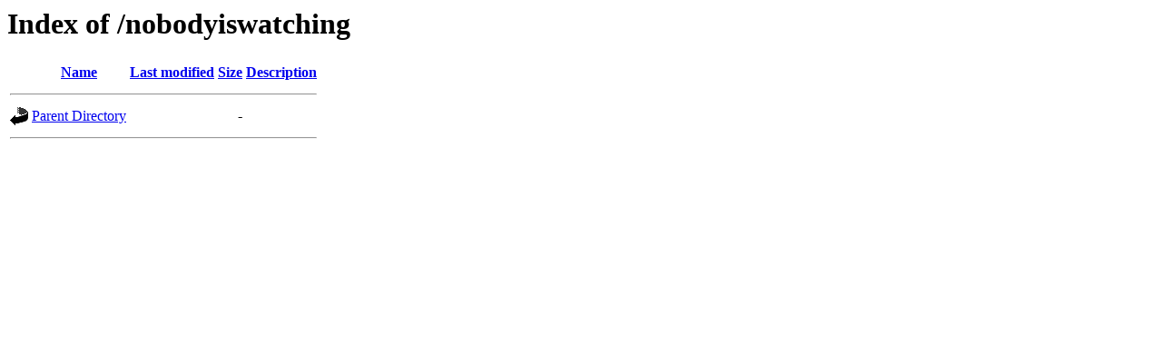

--- FILE ---
content_type: text/html;charset=UTF-8
request_url: https://antoneladoing.art/nobodyiswatching/?C=D;O=A
body_size: 517
content:
<!DOCTYPE HTML PUBLIC "-//W3C//DTD HTML 3.2 Final//EN">
<html>
 <head>
  <title>Index of /nobodyiswatching</title>
 </head>
 <body>
<h1>Index of /nobodyiswatching</h1>
  <table>
   <tr><th valign="top"><img src="[data-uri]" alt="[ICO]"></th><th><a href="?C=N;O=A">Name</a></th><th><a href="?C=M;O=A">Last modified</a></th><th><a href="?C=S;O=A">Size</a></th><th><a href="?C=D;O=D">Description</a></th></tr>
   <tr><th colspan="5"><hr></th></tr>
<tr><td valign="top"><img src="[data-uri]" alt="[PARENTDIR]"></td><td><a href="/">Parent Directory</a></td><td>&nbsp;</td><td align="right">  - </td><td>&nbsp;</td></tr>
   <tr><th colspan="5"><hr></th></tr>
</table>
</body></html>
